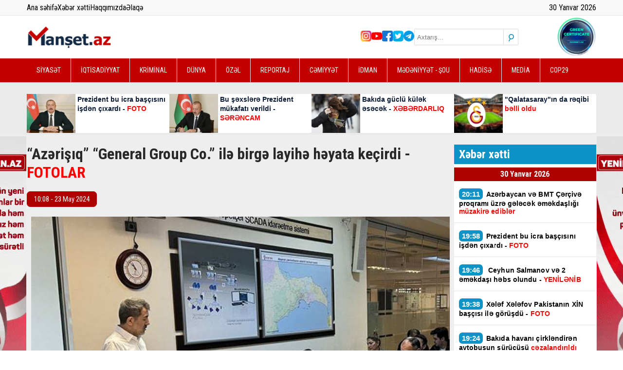

--- FILE ---
content_type: text/html; charset=UTF-8
request_url: https://www.manset.az/news/110265/index.html
body_size: 13987
content:
<!DOCTYPE html>
<html lang="az">

<head>
    <!-- Yandex.Metrika counter -->
<script type="text/javascript">
    (function(m,e,t,r,i,k,a){m[i]=m[i]||function(){(m[i].a=m[i].a||[]).push(arguments)};
   m[i].l=1*new Date();
   for (var j = 0; j < document.scripts.length; j++) {if (document.scripts[j].src === r) { return; }}
   k=e.createElement(t),a=e.getElementsByTagName(t)[0],k.async=1,k.src=r,a.parentNode.insertBefore(k,a)})
   (window, document, "script", "https://mc.yandex.ru/metrika/tag.js", "ym");

   ym(91452977, "init", {
        clickmap:true,
        trackLinks:true,
        accurateTrackBounce:true
   });
</script>
<!-- Yandex.Metrika counter end -->

<script src="https://cdn.onesignal.com/sdks/web/v16/OneSignalSDK.page.js" defer></script>
<script>
    window.OneSignalDeferred = window.OneSignalDeferred || [];
  OneSignalDeferred.push(function(OneSignal) {
    OneSignal.init({
      appId: "33a4209b-0e68-43c6-8fd0-3ffbe76ee04c",
    });
  });
</script>

<!-- Global site tag (gtag.js) - Google Analytics -->
<script async src="https://www.googletagmanager.com/gtag/js?id=UA-199250953-1"></script>
<script>
    window.dataLayer = window.dataLayer || [];
  function gtag(){dataLayer.push(arguments);}
  gtag('js', new Date());

  gtag('config', 'UA-199250953-1');
</script>
<!-- Global site tag (gtag.js) - Google Analytics -->
<!-- Google Tag Manager -->
<script>
    (function(w,d,s,l,i){w[l]=w[l]||[];w[l].push({'gtm.start':
new Date().getTime(),event:'gtm.js'});var f=d.getElementsByTagName(s)[0],
j=d.createElement(s),dl=l!='dataLayer'?'&l='+l:'';j.async=true;j.src=
'https://www.googletagmanager.com/gtm.js?id='+i+dl;f.parentNode.insertBefore(j,f);
})(window,document,'script','dataLayer','GTM-5JGNCQ8');
</script>
<!-- End Google Tag Manager -->

<script async defer crossorigin="anonymous" src="https://connect.facebook.net/az_AZ/sdk.js#xfbml=1&version=v6.0">
</script>
<script>
    window.digitalks=window.digitalks||new function(){var t=this;t._e=[],t._c={},t.config=function(c){var i;t._c=c,t._c.script_id?((i=document.createElement("script")).src="//data.digitalks.az/v1/scripts/"+t._c.script_id+"/track.js?&cb="+Math.random(),i.async=!0,document.head.appendChild(i)):console.error("digitalks: script_id cannot be empty!")};["track","identify"].forEach(function(c){t[c]=function(){t._e.push([c].concat(Array.prototype.slice.call(arguments,0)))}})};

digitalks.config({
    script_id: "ae2aea67-996a-4ba1-bb55-473873a9464b",
    page_url: location.href,
    referrer: document.referrer
})
</script>    <meta charset="UTF-8" />
    <meta name="viewport" content="width=device-width, initial-scale=1.0" />
    <meta name="csrf-token" content="eI2Lp2VqrheOkVT69C3bDXnPWEBj2V9M20N0bsmu">
    <meta name="theme-color" content="#c30000" />

    <link rel="stylesheet" href="https://www.manset.az/frontend/assets/css/jquery.bxslider.min.css" />
    <link rel="stylesheet" href="https://www.manset.az/frontend/plugins/fontawesome/css/all.min.css" />
    <link rel="stylesheet" href="https://www.manset.az/frontend/assets/css/style.css?v3" />
    <link rel="stylesheet" href="https://www.manset.az/frontend/assets/css/magnific-popup.css" />

    <title>Manset.az | “Azərişıq” “General Group Co.” ilə birgə layihə həyata keçirdi - FOTOLAR
</title>
    <link rel="icon" type="image/x-icon" href="https://www.manset.az/favicon.ico">

    <meta name="description" content="“Azərişıq” ASC-nin Tədris və İnnovasiyalar Mərkəzində “General Group Co.” MMC-nin beynəlxalq təcrübəyə malik təlimçisi tərəfindən əməkdaşlara ISO standartları (ISO 9001, ISO 14001, ISO 10002) çərçivəsində “Risklərin İdarə Edilməsi” ilə bağlı..." />
<meta name="keywords" content="" />
<meta property="og:image" content="https://www.manset.az/storage/2024/may/23/11_31716444618.jpg" />
<meta property="og:image:width" content="850" />
<meta property="og:image:height" content="530" />
<meta property="og:locale" content="az_AZ" />
<meta property="og:type" content="article" />
<meta property="og:title" content="“Azərişıq” “General Group Co.” ilə birgə layihə həyata keçirdi - FOTOLAR" />
<meta property="og:description" content="“Azərişıq” ASC-nin Tədris və İnnovasiyalar Mərkəzində “General Group Co.” MMC-nin beynəlxalq təcrübəyə malik təlimçisi tərəfindən əməkdaşlara ISO standartları (ISO 9001, ISO 14001, ISO 10002) çərçivəsində “Risklərin İdarə Edilməsi” ilə bağlı..." />
<meta property="og:url" content="https://www.manset.az/cemiyyet/110265/azerisiq-general-group-co-ile-birge-layihe-heyata-kecirdi-fotolar" />
<meta property="og:site_name" content="https://www.manset.az" />
<meta property="og:updated_time" content="2026-01-30T01:37:22+04:00" />
<meta property="article:published_time" content="2024-05-23T10:08:48+04:00" />
<meta property="article:modified_time" content="2024-05-23T06:08:48+04:00" />
<meta name="twitter:card" content="summary_large_image" />
<meta name="twitter:title" content="“Azərişıq” “General Group Co.” ilə birgə layihə həyata keçirdi - FOTOLAR" />
<meta name="twitter:description" content="“Azərişıq” ASC-nin Tədris və İnnovasiyalar Mərkəzində “General Group Co.” MMC-nin beynəlxalq təcrübəyə malik təlimçisi tərəfindən əməkdaşlara ISO standartları (ISO 9001, ISO 14001, ISO 10002) çərçivəsində “Risklərin İdarə Edilməsi” ilə bağlı..." />
<meta name="twitter:image" content="https://www.manset.az/storage/2024/may/23/11_31716444618.jpg" />
<meta name="twitter:image:width" content="850" />
<meta name="twitter:image:height" content="530" />
<link rel="canonical"
    href="https://www.manset.az/cemiyyet/110265/azerisiq-general-group-co-ile-birge-layihe-heyata-kecirdi-fotolar" />
    <style>
        img:not(.nocover) {
            max-width: 100% !important;
            object-fit: cover !important;
            object-position: top center !important;
        }

        .breaking-news-title {
            color: #081a35;
            font-family: Arial;
            font-weight: bold;
            font-size: 14px;
            line-height: 19px;
            display: -webkit-box;
            -webkit-line-clamp: 4;
            -webkit-box-orient: vertical;
            overflow: hidden;
        }

        .breaking-news-title:hover {
            color: #c30000;
        }

        #responsive-menu {
            top: -100%;
        }

        .mfp-wrap {
            position: fixed !important;
        }

        #test-modal {
            position: relative;
            background: #FFF;
            padding: 20px;
            margin-left: 30px;
            margin-right: 30px;
            width: auto;
            max-width: 540px;
            margin: 0 auto;
            font-size: 12px;
            font-family: Arial;
            -webkit-border-radius: 5px;
            -moz-border-radius: 5px;
            border-radius: 5px;
        }

        #test-modal .fcb {
            color: #000;
            font-size: 24px;
            font-weight: bold;
        }

        #test-modal .fb-page,
        #test-modal .fb-page span,
        #test-modal .fb-page span iframe {
            width: 100% !important;
        }

        .bx-wrapper .bx-controls-direction a {
            z-index: 999 !important;
        }

        .height-auto {
            height: auto;
        }

        @media (max-width: 768px) {
            .card .img {
                height: auto;
            }

            .card .img img {
                height: auto;
                max-height: 270px;
                width: 100%;
                display: block;
            }

            .card h2.title {
                font-size: 20px !important;
                line-height: 30px !important;
            }
        }
    </style>

    <style>
    .desc-img img {
        width: 100%;
        height: auto;
        max-width: 100%;
        object-fit: contain !important;
    }

    @media (max-width: 768px) {
        .desc-img {
            height: auto !important;
        }

        .desc-img img {
            width: 100%;
            height: auto;
            max-width: 100%;
        }
    }

    article .description>p {
        color: #000;
        font-family: "Helvetica Neue", Helvetica, Arial, sans-serif;
        font-size: 17px;
        margin-bottom: 15px !important;
        line-height: 1.3 !important;
        text-indent: 0px;
        text-transform: none;
    }

    article .description * {
        max-width: 100% !important;
        object-fit: contain !important;
    }

    article .description a {
        color: #0e93c7;
    }

    .tag-container {
        display: flex;
        flex-wrap: wrap;
        gap: 6px;
        max-width: 600px;
    }

    .tag {
        padding: 3px 6px;
        border: 1px solid #707070;
        color: #707070;
        font-size: 13px;
        text-decoration: none;
        transition: all 0.3s ease-in-out;
    }

    .tag:hover {
        background-color: #707070;
        color: #fff;
    }

    .sosyal-btnlar {
        display: flex;
        flex-direction: column;
        gap: 9px;
        align-items: center;
        margin-bottom: 9px;
    }

    .sosyal-btn {
        text-align: center;
        padding: 6px 9px;
        border: none;
        border-radius: 5px;
        font-size: 16px;
        color: white;
        text-decoration: none;
        width: 97%;
        transition: background 0.3s ease;
    }

    .instagram-btn {
        background-color: #E4405F;
    }

    .instagram-btn:hover {
        background-color: #c1355c;
    }

    .telegram-btn {
        background-color: #0088cc;
    }

    .telegram-btn:hover {
        background-color: #007ab8;
    }

    @media (min-width: 600px) {
        .sosyal-btn {
            font-size: 18px;
        }
    }
</style>
<style>
    .fb-follow {
        width: 100%;
        display: flex;
        align-items: center;
        justify-content: space-between;
        gap: 12px;
        padding: 16px;
        box-sizing: border-box;
        margin: 15px 0;

        background: linear-gradient(135deg, #3B5998, #3B5998);
        color: #fff;
        text-decoration: none;
        border-radius: 14px;
        font-family: system-ui, sans-serif;
    }

    .fb-text strong {
        font-size: 17px;
    }

    .fb-text small {
        font-size: 13px;
        opacity: .85;
    }

    .fb-btn {
        padding: 10px 14px;
        background: rgba(255, 255, 255, .18);
        border-radius: 10px;
        font-weight: 700;
        white-space: nowrap;
    }

    /* mobil */
    @media (max-width:520px) {
        .fb-follow {
            flex-direction: column;
            align-items: flex-start;
        }

        .fb-btn {
            width: 100%;
            text-align: center;
        }
    }
</style>
<script data-cfasync="false" nonce="e4f615c5-a19c-4c1f-a665-fcf48c7e7f1e">try{(function(w,d){!function(j,k,l,m){if(j.zaraz)console.error("zaraz is loaded twice");else{j[l]=j[l]||{};j[l].executed=[];j.zaraz={deferred:[],listeners:[]};j.zaraz._v="5874";j.zaraz._n="e4f615c5-a19c-4c1f-a665-fcf48c7e7f1e";j.zaraz.q=[];j.zaraz._f=function(n){return async function(){var o=Array.prototype.slice.call(arguments);j.zaraz.q.push({m:n,a:o})}};for(const p of["track","set","debug"])j.zaraz[p]=j.zaraz._f(p);j.zaraz.init=()=>{var q=k.getElementsByTagName(m)[0],r=k.createElement(m),s=k.getElementsByTagName("title")[0];s&&(j[l].t=k.getElementsByTagName("title")[0].text);j[l].x=Math.random();j[l].w=j.screen.width;j[l].h=j.screen.height;j[l].j=j.innerHeight;j[l].e=j.innerWidth;j[l].l=j.location.href;j[l].r=k.referrer;j[l].k=j.screen.colorDepth;j[l].n=k.characterSet;j[l].o=(new Date).getTimezoneOffset();if(j.dataLayer)for(const t of Object.entries(Object.entries(dataLayer).reduce((u,v)=>({...u[1],...v[1]}),{})))zaraz.set(t[0],t[1],{scope:"page"});j[l].q=[];for(;j.zaraz.q.length;){const w=j.zaraz.q.shift();j[l].q.push(w)}r.defer=!0;for(const x of[localStorage,sessionStorage])Object.keys(x||{}).filter(z=>z.startsWith("_zaraz_")).forEach(y=>{try{j[l]["z_"+y.slice(7)]=JSON.parse(x.getItem(y))}catch{j[l]["z_"+y.slice(7)]=x.getItem(y)}});r.referrerPolicy="origin";r.src="/cdn-cgi/zaraz/s.js?z="+btoa(encodeURIComponent(JSON.stringify(j[l])));q.parentNode.insertBefore(r,q)};["complete","interactive"].includes(k.readyState)?zaraz.init():j.addEventListener("DOMContentLoaded",zaraz.init)}}(w,d,"zarazData","script");window.zaraz._p=async d$=>new Promise(ea=>{if(d$){d$.e&&d$.e.forEach(eb=>{try{const ec=d.querySelector("script[nonce]"),ed=ec?.nonce||ec?.getAttribute("nonce"),ee=d.createElement("script");ed&&(ee.nonce=ed);ee.innerHTML=eb;ee.onload=()=>{d.head.removeChild(ee)};d.head.appendChild(ee)}catch(ef){console.error(`Error executing script: ${eb}\n`,ef)}});Promise.allSettled((d$.f||[]).map(eg=>fetch(eg[0],eg[1])))}ea()});zaraz._p({"e":["(function(w,d){})(window,document)"]});})(window,document)}catch(e){throw fetch("/cdn-cgi/zaraz/t"),e;};</script></head>

<body>
    <div style="overflow: hidden; position: relative;">
        <section id="responsive-menu">
            <div class="container">
                <form method="get" action="/search" class="search">
                    <input placeholder="Axtarış..." type="text" name="keyword" />
                    <button class="search-btn">
                        <i class="fa-solid fa-magnifying-glass"></i>
                    </button>
                </form>
                <ul class="social-medias">
            <li>
        <a href="https://www.instagram.com/manset.az/" class="in"></a>
    </li>
                <li>
        <a href="https://www.youtube.com/channel/UCmvEML579ufFXQbeUoMfSCg" class="yt"></a>
    </li>
                <li>
        <a href="https://www.facebook.com/Man%C5%9Fetaz-X%C9%99b%C9%99r-Portal%C4%B1-101608725475769" class="fb"></a>
    </li>
                <li>
        <a href="https://twitter.com/AzManset" class="tw"></a>
    </li>
                <li>
        <a href="https://t.me/mansetaz" class="tg"></a>
    </li>
        </ul>                <ul class="nav-links">
                                            <li><a href="https://www.manset.az/category/siyaset/1">SİYASƏT</a></li>
                                            <li><a href="https://www.manset.az/category/iqtisadiyyat/2">İQTİSADİYYAT</a></li>
                                            <li><a href="https://www.manset.az/category/kriminal/3">KRİMİNAL</a></li>
                                            <li><a href="https://www.manset.az/category/dunya/4">DÜNYA</a></li>
                                            <li><a href="https://www.manset.az/category/ozel/5">ÖZƏL</a></li>
                                            <li><a href="https://www.manset.az/category/reportaj/6">REPORTAJ</a></li>
                                            <li><a href="https://www.manset.az/category/cemiyyet/7">CƏMİYYƏT</a></li>
                                            <li><a href="https://www.manset.az/category/idman/8">İDMAN</a></li>
                                            <li><a href="https://www.manset.az/category/medeniyyet-sou/9">MƏDƏNİYYƏT - ŞOU</a></li>
                                            <li><a href="https://www.manset.az/category/hadise/10">HADİSƏ</a></li>
                                            <li><a href="https://www.manset.az/category/media/12">MEDİA</a></li>
                                            <li><a href="https://www.manset.az/category/cop29/13">COP29</a></li>
                                    </ul>
            </div>
        </section>
        <header>
            
            <section id="top">
                <div class="container">
                    <div class="row">
                        <ul>
                            <li><a href="/">Ana səhifə</a></li>
                            <li><a href="https://www.manset.az/all-news" target="_blank">Xəbər xətti</a></li>
                            <li><a href="/about">Haqqımızda</a></li>
                            <li><a href="/contact">Əlaqə</a></li>
                        </ul>
                        <div>
                            <p id="date"></p>
                        </div>
                    </div>
                </div>
            </section>
            <section id="header-main">
                <div class="container">
                    <div class="row">
                        <label class="burger" for="burger">
                            <input type="checkbox" id="burger">
                            <span></span>
                            <span></span>
                            <span></span>
                        </label>
                        <a class="logo" href="https://www.manset.az">
                            <img src="https://www.manset.az/storage/setting/logo_1743426522.svg" alt="manset az logo" />
                        </a>
                        <div class="social-medias">
                            <ul class="social-medias">
            <li>
        <a href="https://www.instagram.com/manset.az/" class="in"></a>
    </li>
                <li>
        <a href="https://www.youtube.com/channel/UCmvEML579ufFXQbeUoMfSCg" class="yt"></a>
    </li>
                <li>
        <a href="https://www.facebook.com/Man%C5%9Fetaz-X%C9%99b%C9%99r-Portal%C4%B1-101608725475769" class="fb"></a>
    </li>
                <li>
        <a href="https://twitter.com/AzManset" class="tw"></a>
    </li>
                <li>
        <a href="https://t.me/mansetaz" class="tg"></a>
    </li>
        </ul>                            <form method="get" action="/search" class="search">
                                <input placeholder="Axtarış..." type="text" name="keyword" />
                                <button class="search-btn">
                                    <i class="fa-solid fa-magnifying-glass"></i>
                                </button>
                            </form>
                            <img src="https://www.manset.az/frontend/assets/images/svg/manset.az.svg" alt="cop29" />
                        </div>
                    </div>
                </div>
            </section>
            <section id="nav-links">
                <div class="container">
                    <ul>
                                                    <li><a href="https://www.manset.az/category/siyaset/1">SİYASƏT</a></li>
                                                    <li><a href="https://www.manset.az/category/iqtisadiyyat/2">İQTİSADİYYAT</a></li>
                                                    <li><a href="https://www.manset.az/category/kriminal/3">KRİMİNAL</a></li>
                                                    <li><a href="https://www.manset.az/category/dunya/4">DÜNYA</a></li>
                                                    <li><a href="https://www.manset.az/category/ozel/5">ÖZƏL</a></li>
                                                    <li><a href="https://www.manset.az/category/reportaj/6">REPORTAJ</a></li>
                                                    <li><a href="https://www.manset.az/category/cemiyyet/7">CƏMİYYƏT</a></li>
                                                    <li><a href="https://www.manset.az/category/idman/8">İDMAN</a></li>
                                                    <li><a href="https://www.manset.az/category/medeniyyet-sou/9">MƏDƏNİYYƏT - ŞOU</a></li>
                                                    <li><a href="https://www.manset.az/category/hadise/10">HADİSƏ</a></li>
                                                    <li><a href="https://www.manset.az/category/media/12">MEDİA</a></li>
                                                    <li><a href="https://www.manset.az/category/cop29/13">COP29</a></li>
                                            </ul>
                </div>
            </section>
            <section id="header-news">
                <div class="container">
                    <div class="wrapper">
                                                    <a href="https://www.manset.az/siyaset/163065/prezident-bu-icra-bascisini-isden-cixartdi-foto" class="home-banner-card">
                                <div class="img">
                                    <img src="https://www.manset.az/storage/temp/158x95/news/2026_01_30/650472f213f7d650472f213f7e1694790386650472f213f7b650472f213f7c_1769430740_1769788779.webp"
                                        alt="Prezident bu icra başçısını işdən çıxardı - FOTO" class="nocover" />
                                </div>
                                <div class="content">
                                    <h2 class="breaking-news-title">Prezident bu icra başçısını işdən çıxardı - <font color="#ff0000">FOTO</font></h2>
                                </div>
                            </a>
                                                    <a href="https://www.manset.az/siyaset/163040/bu-sexslere-prezident-mukafatlari-verildi-serencam" class="home-banner-card">
                                <div class="img">
                                    <img src="https://www.manset.az/storage/temp/158x95/news/2026_01_30/2020_12_01_17_44_38iqx9yvjvjusjr0vfcbiw_file_1769776307.webp"
                                        alt="Bu şəxslərə Prezident mükafatı verildi - SƏRƏNCAM" class="nocover" />
                                </div>
                                <div class="content">
                                    <h2 class="breaking-news-title">Bu şəxslərə Prezident mükafatı verildi - <font color="#ff0000">SƏRƏNCAM</font></h2>
                                </div>
                            </a>
                                                    <a href="https://www.manset.az/cemiyyet/163039/bakida-guclu-kulek-esecek-xeberdarliq" class="home-banner-card">
                                <div class="img">
                                    <img src="https://www.manset.az/storage/temp/158x95/news/2026_01_30/whatsapp_image_2025_02_04_at_165802_1769776110.webp"
                                        alt="Bakıda güclü külək əsəcək - XƏBƏRDARLIQ" class="nocover" />
                                </div>
                                <div class="content">
                                    <h2 class="breaking-news-title">Bakıda güclü külək əsəcək -<font color="#ff0000"> XƏBƏRDARLIQ</font></h2>
                                </div>
                            </a>
                                                    <a href="https://www.manset.az/idman/163035/qalatasarayin-da-reqibi-belli-oldu" class="home-banner-card">
                                <div class="img">
                                    <img src="https://www.manset.az/storage/temp/158x95/news/2025_12_29/qalatasaray_1767013634.webp"
                                        alt="\&quot;Qalatasaray\&quot;ın da rəqibi bəlli oldu" class="nocover" />
                                </div>
                                <div class="content">
                                    <h2 class="breaking-news-title">"Qalatasaray"ın da rəqibi <font color="#ff0000">bəlli oldu</font></h2>
                                </div>
                            </a>
                                            </div>
                </div>
            </section>
        </header>

        <main>
            <section id="news-detail">
    <div class="container">
        <div class="container__left">
            <h1 class="news-detail-title">“Azərişıq” “General Group Co.” ilə birgə layihə həyata keçirdi - <font color="#ff0000">FOTOLAR</font></h1>
            
            <p class="date-time">10:08 - 23 May 2024</p>
            <div class="desc-img">
                <img src="https://www.manset.az/storage/2024/may/23/11_31716444618.jpg" alt="“Azərişıq” “General Group Co.” ilə birgə layihə həyata keçirdi - FOTOLAR" class="nocover" />
            </div>
            <article>
                <div class="description" style="padding: 0px 10px">
                                        <p><strong>&ldquo;Azərişıq&rdquo; ASC-nin Tədris və İnnovasiyalar Mərkəzində &ldquo;General Group Co.&rdquo; MMC-nin beynəlxalq təcr&uuml;bəyə malik təlim&ccedil;isi tərəfindən əməkdaşlara ISO standartları (ISO 9001, ISO 14001, ISO 10002) &ccedil;ər&ccedil;ivəsində &ldquo;Risklərin İdarə Edilməsi&rdquo; ilə bağlı təlimlər ke&ccedil;irilib.&nbsp;</strong></p>
                                                            
                                        <!-- Inpage/Inpage/ -->
                    
                    <!-- Inpage/Inpage/ -->
                                                            <p>&nbsp;</p>
                                                            
                                                            <p><a style='color:#af0000; font-weight:bold;'
                        href='./'>Manset.az</a>&nbsp;xəbər verir ki, ISO sertifikatı idarəetmə sisteminin, istehsal prosesinin, xidmətin və ya sənədləşdirmə prosedurunun b&uuml;t&uuml;n standartlaşdırma və keyfiyyət təminatı tələblərinə cavab verdiyini təsdiq edir.</p>
                                                            
                                                            <p>ISO məhsulların, xidmətlərin və sistemlərin keyfiyyətini, təhl&uuml;kəsizliyini və effektivliyini təmin etmək &uuml;&ccedil;&uuml;n standartlar işləyib hazırlayan m&uuml;stəqil beynəlxalq təşkilatdır.</p>
                                                            
                                                            <p>ISO 9001 - Keyfiyyət İdarəetmə Sistemi: Məhsul və xidmətlərin keyfiyyətini daim nəzarətdə saxlamaq və təkmilləşdirmək məqsədilə tətbiq olunur.</p>
                                                            
                                                            <p>ISO 14001 - Ətraf M&uuml;hitin İdarə Edilməsi Sistemi: Ətraf m&uuml;hitə g&ouml;stərilmiş təsirləri minimuma endirmək və davamlı inkişaf &uuml;&ccedil;&uuml;n tətbiq olunur.</p>
                                                            
                                                            <p>ISO 10002 - M&uuml;ştəri Məmnuniyyəti İdarəetmə Sistemi: M&uuml;ştəri şikayətlərini effektiv şəkildə idarə etmək və məmnuniyyət səviyyəsini artırmaq &uuml;&ccedil;&uuml;n tətbiq olunur.</p>
                                                            
                                                            <p><img alt="" src="https://qafqazinfo.az/uploads/1716444408/21.jpg" style="width: 100%; height: 100%;" title="" /><br />
                                                            <img alt="" src="https://qafqazinfo.az/uploads/1716444408/31.jpg" title="" /></p>
                                                        </div>
                <div>
                                    </div>
            </article>
            <article>
                            </article>
            <hr>
            <a href="https://www.facebook.com/share/1EqsHq8tpU/" target="_blank" rel="noopener" class="fb-follow">
                <span class="fb-text">
                    <strong>Bizi Facebook-da izləyin</strong><br>
                    <small>Yeniliklərdən xəbərdar olun</small>
                </span>
                <span class="fb-btn">Keçid et</span>
            </a>
            
            <div class="detail-ads">
                <a href="" target="_blank">
                    <img src="https://www.manset.az/frontend/assets/images/gif/bb.gif" class="nocover">
                </a>
            </div>
            <div class="social-medias">
                <!-- uSocial -->
                <script async src="https://usocial.pro/usocial/usocial.js?uid=7835bce91df86526&v=6.1.5"
                    data-script="usocial" charset="utf-8"></script>
                <div class="uSocial-Share" data-lang="en" data-pid="eebe68acae984fd9e8243fbffcbf8270" data-type="share"
                    data-options="round-rect,style1,default,absolute,horizontal,size48,eachCounter1,counter1,counter-after,mobile_position_left"
                    data-social="fb,wa,telegram"></div>
                <!-- /uSocial -->
            </div>
            
            <div style="margin-top:20px;">
                <script async src="https://webshop.az/premiumads/banner.js?v5" type="text/javascript"></script>
            </div>
            <div style="margin-top:20px;"> <iframe style="width: 100%;" src="https://yenielan.az/banner" scrolling="no"
                    width="970" height="270" frameborder="0"></iframe></div>
            
            <section id="other-news" style="margin-bottom: 20px;">
                <div class="other-news__title">
                    <p>Digər xəbərlər</p>
                </div>
                <div class="wrapper">
                                        <a href="https://www.manset.az/hadise/163008/bu-nazirliyin-emekdasi-18-kq-qizilla-tutuldu-evinden-silah-cixdi" class="card">
                        <div class="img">
                            <img src="https://www.manset.az/storage/temp/300x190/news/2026_01_30/whatsapp_image_2022_12_27_at_135803_1769759369.webp" alt="Bu nazirliyin əməkdaşı 18 kq qızılla tutuldu - Evindən silah çıxdı" />
                            <span class="date-time">30 Yanvar 2026 - 11:49</span>
                        </div>
                        <div class="content">
                            <h3 class="title">
                                Bu nazirliyin əməkdaşı 18 kq qızılla tutuldu - <font color="#ff0000">Evindən silah çıxdı</font>
                            </h3>
                        </div>
                    </a>
                                        <a href="https://www.manset.az/siyaset/163065/prezident-bu-icra-bascisini-isden-cixartdi-foto" class="card">
                        <div class="img">
                            <img src="https://www.manset.az/storage/temp/300x190/news/2026_01_30/650472f213f7d650472f213f7e1694790386650472f213f7b650472f213f7c_1769430740_1769788779.webp" alt="Prezident bu icra başçısını işdən çıxardı - FOTO" />
                            <span class="date-time">30 Yanvar 2026 - 19:58</span>
                        </div>
                        <div class="content">
                            <h3 class="title">
                                Prezident bu icra başçısını işdən çıxardı - <font color="#ff0000">FOTO</font>
                            </h3>
                        </div>
                    </a>
                                        <a href="https://www.manset.az/cemiyyet/163002/mehkeme-sedrinden-oglunun-ailesindeki-facie-ile-bagli-aciqlama-ozleri-biler-bir-de" class="card">
                        <div class="img">
                            <img src="https://www.manset.az/storage/temp/300x190/news/2026_01_30/whatsapp_image_2026_01_30_at_111100_1769757164.webp" alt="Məhkəmə sədrindən oğlunun ailəsindəki faciə ilə bağlı AÇIQLAMA: \&quot;Özləri bilər, bir də ...\&quot;" />
                            <span class="date-time">30 Yanvar 2026 - 11:12</span>
                        </div>
                        <div class="content">
                            <h3 class="title">
                                Məhkəmə sədrindən oğlunun ailəsindəki faciə ilə bağlı AÇIQLAMA:<font color="#ff0000"> "Özləri bilər, bir də ..."</font>
                            </h3>
                        </div>
                    </a>
                                        <a href="https://www.manset.az/cemiyyet/163021/bu-xarici-quvvelerin-milli-ve-aile-deyerlerimizi-mehv-etmek-planidir-eli-veliyev" class="card">
                        <div class="img">
                            <img src="https://www.manset.az/storage/temp/300x190/news/2026_01_30/whatsapp_image_2026_01_30_at_132303_1769765001.webp" alt="\&quot;Bu, xarici qüvvələrin milli və ailə dəyərlərimizi məhv etmək planıdır\&quot; - Əli Vəliyev" />
                            <span class="date-time">30 Yanvar 2026 - 13:21</span>
                        </div>
                        <div class="content">
                            <h3 class="title">
                                "Bu, xarici qüvvələrin milli və ailə dəyərlərimizi məhv etmək planıdır" - <font color="#ff0000">Əli Vəliyev</font>
                            </h3>
                        </div>
                    </a>
                                        <a href="https://www.manset.az/hadise/162991/nesimi-nebizade-ile-gundeme-gelen-reabilitasiya-merkezinin-rehberi-saxlanildi" class="card">
                        <div class="img">
                            <img src="https://www.manset.az/storage/temp/300x190/news/2026_01_30/whatsapp_image_2026_01_19_at_151652_1768821440_1769753747.webp" alt="Nəsimi Nəbizadə ilə gündəmə gələn reabilitasiya mərkəzinin rəhbəri SAXLANILDI" />
                            <span class="date-time">30 Yanvar 2026 - 10:12</span>
                        </div>
                        <div class="content">
                            <h3 class="title">
                                Nəsimi Nəbizadə ilə gündəmə gələn reabilitasiya mərkəzinin rəhbəri <font color="#ff0000">SAXLANILDI</font>
                            </h3>
                        </div>
                    </a>
                                        <a href="https://www.manset.az/cemiyyet/163007/pensiya-staji-ile-bagli-yeni-qerar" class="card">
                        <div class="img">
                            <img src="https://www.manset.az/storage/temp/300x190/news/2025_10_18/1751314472_pensiya_1760774928.webp" alt="Pensiya stajı ilə bağlı YENİ QƏRAR" />
                            <span class="date-time">30 Yanvar 2026 - 12:00</span>
                        </div>
                        <div class="content">
                            <h3 class="title">
                                Pensiya stajı ilə bağlı <font color="#ff0000">YENİ QƏRAR</font>
                            </h3>
                        </div>
                    </a>
                                        <a href="https://www.manset.az/dunya/163001/taninmis-is-adami-hebs-olundu-foto" class="card">
                        <div class="img">
                            <img src="https://www.manset.az/storage/temp/300x190/news/2026_01_30/af845eb11034cd0419d8c3fd35a9aff0_untitled_1_1769757005.webp" alt="Tanınmış iş adamı həbs olundu - Ana və oğlunu tutdurmaq üçün tələ qurubmuş" />
                            <span class="date-time">30 Yanvar 2026 - 11:10</span>
                        </div>
                        <div class="content">
                            <h3 class="title">
                                Tanınmış iş adamı həbs olundu - <font color="#ff0000">Ana və oğlunu tutdurmaq üçün tələ qurubmuş</font>
                            </h3>
                        </div>
                    </a>
                                        <a href="https://www.manset.az/cemiyyet/163017/sahibe-qafarovanin-qardasinin-vida-merasimi-kecirilir-fotolarnbsp" class="card">
                        <div class="img">
                            <img src="https://www.manset.az/storage/temp/300x190/news/2026_01_30/382131_1769762679.webp" alt="Sahibə Qafarovanın qardaşının vida mərasimi keçirilir - FOTOLAR&amp;nbsp;" />
                            <span class="date-time">30 Yanvar 2026 - 12:45</span>
                        </div>
                        <div class="content">
                            <h3 class="title">
                                Sahibə Qafarovanın qardaşının vida mərasimi keçirilir - <font color="#ff0000">FOTOLAR&nbsp;</font>
                            </h3>
                        </div>
                    </a>
                                        <a href="https://www.manset.az/hadise/163003/sahibe-qafarovaya-agir-itki" class="card">
                        <div class="img">
                            <img src="https://www.manset.az/storage/temp/300x190/news/2026_01_30/sahibe1_1769757385.webp" alt="Sahibə Qafarovaya AĞIR İTKİ" />
                            <span class="date-time">30 Yanvar 2026 - 11:16</span>
                        </div>
                        <div class="content">
                            <h3 class="title">
                                Sahibə Qafarovaya <font color="#ff0000">AĞIR İTKİ</font>
                            </h3>
                        </div>
                    </a>
                                        <a href="https://www.manset.az/cemiyyet/162995/olkenin-en-genc-generali-bu-sexsin-oglu-imis" class="card">
                        <div class="img">
                            <img src="https://www.manset.az/storage/temp/300x190/news/2026_01_30/622573631_906492522336817_5662865765598277121_n_1769755036.webp" alt="Ölkənin ən gənc generalı bu şəxsin oğlu imiş" />
                            <span class="date-time">30 Yanvar 2026 - 10:42</span>
                        </div>
                        <div class="content">
                            <h3 class="title">
                                Ölkənin ən gənc generalı <font color="#ff0000">bu şəxsin oğlu imiş</font>
                            </h3>
                        </div>
                    </a>
                                        <a href="https://www.manset.az/siyaset/163040/bu-sexslere-prezident-mukafatlari-verildi-serencam" class="card">
                        <div class="img">
                            <img src="https://www.manset.az/storage/temp/300x190/news/2026_01_30/2020_12_01_17_44_38iqx9yvjvjusjr0vfcbiw_file_1769776307.webp" alt="Bu şəxslərə Prezident mükafatı verildi - SƏRƏNCAM" />
                            <span class="date-time">30 Yanvar 2026 - 16:30</span>
                        </div>
                        <div class="content">
                            <h3 class="title">
                                Bu şəxslərə Prezident mükafatı verildi - <font color="#ff0000">SƏRƏNCAM</font>
                            </h3>
                        </div>
                    </a>
                                        <a href="https://www.manset.az/hadise/163026/bakida-2-neferin-hamamda-meyiti-tapildinbsp" class="card">
                        <div class="img">
                            <img src="https://www.manset.az/storage/temp/300x190/news/2026_01_30/hamam_2025_1769767947.webp" alt="Bakıda 2 nəfərin hamamda meyiti TAPILDI&amp;nbsp;" />
                            <span class="date-time">30 Yanvar 2026 - 14:12</span>
                        </div>
                        <div class="content">
                            <h3 class="title">
                                Bakıda 2 nəfərin hamamda meyiti <font color="#ff0000">TAPILDI&nbsp;</font>
                            </h3>
                        </div>
                    </a>
                                    </div>
            </section>
            <section id="detail-news-slider">
                <div id="DivID677"></div>
                <script type="text/javascript"
                    src="//news.mediametrics.ru/cgi-bin/b.fcgi?ac=b&m=js&v=2&n=10&id=DivID677" charset="UTF-8">
                </script>
            </section>
        </div>
        <div class="container__right">
            <div class="news-feed">
    <div class="title">
        <p>Xəbər xətti</p>
    </div>
        <ul>
                                <li class="date-class">30 Yanvar 2026</li>
                <li>
            <a href="https://www.manset.az/siyaset/163064/azerbaycan-ve-bmt-cercive-proqrami-uzre-gelecek-emekdasligi-muzakire-edibler">
                <span class="date">20:11</span>
                Azərbaycan və BMT Çərçivə proqramı üzrə gələcək əməkdaşlığı <font color="#ff0000">müzakirə ediblər</font>
            </a>
        </li>
                        <li>
            <a href="https://www.manset.az/siyaset/163065/prezident-bu-icra-bascisini-isden-cixartdi-foto">
                <span class="date">19:58</span>
                Prezident bu icra başçısını işdən çıxardı - <font color="#ff0000">FOTO</font>
            </a>
        </li>
                        <li>
            <a href="https://www.manset.az/hadise/163063/reabilitasiya-merkezinin-rehberi-ve-2-emekdasi-hebs-olundu-yenilenib">
                <span class="date">19:46</span>
                &nbsp;Ceyhun Salmanov və 2 əməkdaşı həbs olundu - <font color="#ff0000">YENİLƏNİB</font>
            </a>
        </li>
                        <li>
            <a href="https://www.manset.az/siyaset/163062/xelef-xelefov-pakistanin-xin-bascisi-ile-gorusdu-foto">
                <span class="date">19:38</span>
                Xələf Xələfov Pakistanın XİN başçısı ilə görüşdü - <font color="#ff0000">FOTO</font>
            </a>
        </li>
                        <li>
            <a href="https://www.manset.az/hadise/163061/bakida-havani-cirklendiren-avtobusun-surucusu-cezalandirildi">
                <span class="date">19:24</span>
                Bakıda havanı çirkləndirən avtobusun sürücüsü <font color="#ff0000">cəzalandırıldı</font>
            </a>
        </li>
                        <li>
            <a href="https://www.manset.az/cemiyyet/163060/azerbaycanda-palciq-vulkani-puskurdunbsp">
                <span class="date">19:11</span>
                Azərbaycanda palçıq vulkanı <font color="#ff0000">püskürdü </font>
            </a>
        </li>
                        <li>
            <a href="https://www.manset.az/dunya/163059/erdogan-eraqcini-qebul-edib">
                <span class="date">18:53</span>
                Ərdoğan Əraqçini qəbul edib
            </a>
        </li>
                        <li>
            <a href="https://www.manset.az/idman/163058/psj-ve-nyukasl-komandalarinin-gucleri-texminen-eynidir-qurban-qurbanov">
                <span class="date">18:41</span>
                "PSJ və "Nyukasl" komandalarının gücləri təxminən eynidir" - <font color="#ff0000">Qurban Qurbanov</font>
            </a>
        </li>
                        <li>
            <a href="https://www.manset.az/cemiyyet/163057/tebiete-129-minlik-ziyan-vurdular">
                <span class="date">18:26</span>
                Təbiətə 129 minlik <font color="#ff0000">ziyan vurdular</font>
            </a>
        </li>
                        <li>
            <a href="https://www.manset.az/cemiyyet/163056/komek-adi-ile-vetendasin-cantasini-ogurlayan-sexs-saxlanildi">
                <span class="date">18:10</span>
                “Kömək” adı ilə vətəndaşın çantasını oğurlayan şəxs saxlanıldı
            </a>
        </li>
                        <li>
            <a href="https://www.manset.az/dunya/163055/cenubi-afrika-israilin-numayendesini-istenilmeyen-sexs-elan-etdi">
                <span class="date">17:53</span>
                Cənubi Afrika İsrailin rəsmi nümayəndəsini "istənilməyən şəxs" <font color="#ff0000">elan etdi</font>
            </a>
        </li>
                        <li>
            <a href="https://www.manset.az/cemiyyet/163053/parklanmaniz-ucun-bir-tetbiq">
                <span class="date">17:49</span>
                Parklanmanız üçün bir tətbiq
            </a>
        </li>
                        <li>
            <a href="https://www.manset.az/siyaset/163054/iqtisadi-suranin-iclasi-kecirildi">
                <span class="date">17:48</span>
                İqtisadi Şuranın iclası keçirildi
            </a>
        </li>
                        <li>
            <a href="https://www.manset.az/dunya/163052/bu-3-milyonu-al-yoldasini-unut-sirket-rehberinden-qadin-iscisine-sok-teklif">
                <span class="date">17:45</span>
                "Bu 3 milyonu al, yoldaşını unut!" - <font color="#ff0000">Şirkət rəhbərindən qadın işçisinə şok təklif</font>
            </a>
        </li>
                        <li>
            <a href="https://www.manset.az/dunya/163051/putin-trampin-teklifini-qebul-etdi-1-fevraladek">
                <span class="date">17:41</span>
                Putin Trampın təklifini qəbul etdi - <font color="#ff0000">1 fevraladək...</font>
            </a>
        </li>
                        <li>
            <a href="https://www.manset.az/cemiyyet/163049/polis-bakida-emeliyyat-kecirdi-video">
                <span class="date">17:40</span>
                Polis Bakıda əməliyyat keçirdi - <font color="#ff0000">VİDEO</font>
            </a>
        </li>
                        <li>
            <a href="https://www.manset.az/dunya/163050/bu-olkede-agir-cinayetler-toreden-sexsler-vetendasliqdan-cixarilacaq">
                <span class="date">17:36</span>
                Bu ölkədə ağır cinayətlər törədən şəxslər <font color="#ff0000">vətəndaşlıqdan çıxarılacaq</font>
            </a>
        </li>
                        <li>
            <a href="https://www.manset.az/idman/163048/fenerbaxcanin-budcesi-doldu-reqem">
                <span class="date">17:30</span>
                "Fənərbaxça"nın büdcəsi doldu - <font color="#ff0000">RƏQƏM</font>
            </a>
        </li>
                        <li>
            <a href="https://www.manset.az/dunya/163047/turkiyeli-meshur-aktrisa-qizinin-ilk-fotosunu-paylasdi">
                <span class="date">17:25</span>
                Türkiyəli məşhur aktrisa qızının ilk<font color="#ff0000"> fotosunu paylaşdı</font>
            </a>
        </li>
                        <li>
            <a href="https://www.manset.az/siyaset/163046/baki-ve-asqabad-emekdasliq-gundeliyini-muzakire-edib">
                <span class="date">17:24</span>
                Bakı və Aşqabad əməkdaşlıq gündəliyini müzakirə edib
            </a>
        </li>
                        <li>
            <a href="https://www.manset.az/cemiyyet/163045/servantes-institutunun-direktoru-ve-ispaniyanin-muveqqeti-isler-vekili-adu-nun-qonagi-olub">
                <span class="date">17:15</span>
                Servantes İnstitutunun direktoru və İspaniyanın müvəqqəti işlər vəkili ADU-nun qonağı olub
            </a>
        </li>
                        <li>
            <a href="https://www.manset.az/dunya/163044/ispaniyada-xercengin-bu-novunun-mualicesi-tapildi">
                <span class="date">17:00</span>
                İspaniyada xərçəngin bu növünün <font color="#ff0000">müalicəsi tapıldı</font>
            </a>
        </li>
                        <li>
            <a href="https://www.manset.az/dunya/163043/tramp-gozlenilen-adi-aciqladi">
                <span class="date">16:55</span>
                Tramp gözlənilən adı <font color="#ff0000">açıqladı</font>
            </a>
        </li>
                        <li>
            <a href="https://www.manset.az/dunya/163042/8-masin-toqqusdu-olen-ve-yaralananlar-var">
                <span class="date">16:38</span>
                8 maşın toqquşdu - <font color="#ff0000">Ölən və yaralananlar var</font>
            </a>
        </li>
                        <li>
            <a href="https://www.manset.az/siyaset/163041/sehersalma-ve-memarliq-ili-ile-bagli-tedbirler-plani-tesdiqlendi">
                <span class="date">16:32</span>
                “Şəhərsalma və Memarlıq İli” ilə bağlı Tədbirlər Planı təsdiqləndi
            </a>
        </li>
                        <li>
            <a href="https://www.manset.az/siyaset/163040/bu-sexslere-prezident-mukafatlari-verildi-serencam">
                <span class="date">16:30</span>
                Bu şəxslərə Prezident mükafatı verildi - <font color="#ff0000">SƏRƏNCAM</font>
            </a>
        </li>
                        <li>
            <a href="https://www.manset.az/dunya/163038/elon-mask-teslanin-yeni-modeli-ile-goruntulendi-foto">
                <span class="date">16:23</span>
                Elon Mask "Tesla"nın yeni modeli ilə görüntüləndi - <font color="#ff0000">FOTO</font>
            </a>
        </li>
                        <li>
            <a href="https://www.manset.az/cemiyyet/163039/bakida-guclu-kulek-esecek-xeberdarliq">
                <span class="date">16:21</span>
                Bakıda güclü külək əsəcək -<font color="#ff0000"> XƏBƏRDARLIQ</font>
            </a>
        </li>
                        <li>
            <a href="https://www.manset.az/dunya/163037/dunyada-yeni-virus-yayilir">
                <span class="date">16:12</span>
                Dünyada yeni <font color="#ff0000">virus yayılır</font>
            </a>
        </li>
                        <li>
            <a href="https://www.manset.az/cemiyyet/163036/bas-prokurorluqdan-ehaliye-muraciet">
                <span class="date">16:07</span>
                Baş Prokurorluqdan əhaliyə <font color="#ff0000">MÜRACİƏT</font>
            </a>
        </li>
                        <li>
            <a href="https://www.manset.az/idman/163035/qalatasarayin-da-reqibi-belli-oldu">
                <span class="date">15:49</span>
                "Qalatasaray"ın da rəqibi <font color="#ff0000">bəlli oldu</font>
            </a>
        </li>
                        <li>
            <a href="https://www.manset.az/cemiyyet/163034/fevral-ayinda-hava-nece-olacaq-ayliq-proqnoz">
                <span class="date">15:47</span>
                Fevral ayında hava necə olacaq? - <font color="#ff0000">AYLIQ PROQNOZ</font>
            </a>
        </li>
                        <li>
            <a href="https://www.manset.az/ozel/163033/teatrlarda-vakant-direktor-yerlerine-ne-zaman-teyinat-olacaq">
                <span class="date">15:43</span>
                Teatrlarda vakant direktor yerlərinə təyinat nə vaxt olacaq?
            </a>
        </li>
                        <li>
            <a href="https://www.manset.az/dunya/163032/qrenlandiya-bas-nazirinden-abs-a-sert-cavab">
                <span class="date">15:42</span>
                Qrenlandiya Baş nazirindən ABŞ-a <font color="#ff0000">sərt cavab</font>
            </a>
        </li>
                        <li>
            <a href="https://www.manset.az/idman/163031/qarabagin-pley-offdaki-reqibi-belli-oldu">
                <span class="date">15:25</span>
                "Qarabağ"ın pley-offdakı rəqibi<font color="#ff0000"> bəlli oldu</font>
            </a>
        </li>
                        <li>
            <a href="https://www.manset.az/cemiyyet/163030/bakida-bu-binalar-temir-olunacaq-4-milyon-ayrildi">
                <span class="date">15:15</span>
                Bakıda bu binalar təmir olunacaq - <font color="#ff0000">4 milyon ayrıldı</font>
            </a>
        </li>
                        <li>
            <a href="https://www.manset.az/dunya/163029/dunya-olkeleri-ehali-sayina-gore-yeniden-siralandi-siyahi">
                <span class="date">15:00</span>
                Dünya ölkələri əhali sayına görə yenidən sıralandı - <font color="#ff0000">SİYAHI</font>
            </a>
        </li>
                        <li>
            <a href="https://www.manset.az/cemiyyet/163028/behruz-ehmedova-yeni-komekci-teyin-edildinbsp">
                <span class="date">14:37</span>
                Bəhruz Əhmədova yeni köməkçi <font color="#ff0000">təyin edildi&nbsp;</font>
            </a>
        </li>
                        <li>
            <a href="https://www.manset.az/hadise/163026/bakida-2-neferin-hamamda-meyiti-tapildinbsp">
                <span class="date">14:12</span>
                Bakıda 2 nəfərin hamamda meyiti <font color="#ff0000">TAPILDI&nbsp;</font>
            </a>
        </li>
                        <li>
            <a href="https://www.manset.az/dunya/163025/cin-ingiltereye-viza-guzesti-etdi">
                <span class="date">14:11</span>
                Çin İngiltərəyə<font color="#ff0000"> viza güzəşti etdi</font>
            </a>
        </li>
                        <li>
            <a href="https://www.manset.az/cemiyyet/163024/bakcell-peerstack-academynin-innovasiya-terefdasidirnbsp">
                <span class="date">14:09</span>
                “Bakcell” “Peerstack Academy”nin <font color="#ff0000">innovasiya tərəfdaşıdır&nbsp;</font>
            </a>
        </li>
                        <li>
            <a href="https://www.manset.az/cemiyyet/163023/vekille-musahibe-bank-xeberiniz-olmadan-masininizi-sata-biler-borclularin-mutleq-bilmeli-oldugu-faktlarnbsp">
                <span class="date">13:48</span>
                Bank xəbəriniz olmadan maşınınızı sata bilər? - <font color="#ff0000">Borcluların mütləq bilməli olduğu faktlar&nbsp;</font>
            </a>
        </li>
                        <li>
            <a href="https://www.manset.az/hadise/163022/yeni-ilde-tursudan-zeherlenmisdi-22-gun-sonra-oldu">
                <span class="date">13:38</span>
                Yeni ildə turşudan zəhərlənmişdi - <font color="#ff0000">22 gün sonra öldü</font>
            </a>
        </li>
                        <li>
            <a href="https://www.manset.az/cemiyyet/163021/bu-xarici-quvvelerin-milli-ve-aile-deyerlerimizi-mehv-etmek-planidir-eli-veliyev">
                <span class="date">13:21</span>
                "Bu, xarici qüvvələrin milli və ailə dəyərlərimizi məhv etmək planıdır" - <font color="#ff0000">Əli Vəliyev</font>
            </a>
        </li>
                        <li>
            <a href="https://www.manset.az/cemiyyet/163020/xankendi-xocali-ve-agdereye-novbeti-koc-karvani-yola-salindinbsp">
                <span class="date">13:15</span>
                Xankəndi, Xocalı və Ağdərəyə növbəti köç karvanı <font color="#ff0000">yola salındı&nbsp;</font>
            </a>
        </li>
                        <li>
            <a href="https://www.manset.az/cemiyyet/163019/bandotdel-emeliyyat-kecirdi-hebs-olunanlar-var-nbspvideo">
                <span class="date">13:00</span>
                “Bandotdel” əməliyyat keçirdi - Həbs olunanlar var /&nbsp;<font color="#ff0000">VİDEO</font>
            </a>
        </li>
                        <li>
            <a href="https://www.manset.az/cemiyyet/163018/sabahin-havasi-aciqlandi">
                <span class="date">12:55</span>
                Yanvarın son gününün <font color="#ff0000">HAVASI </font>
            </a>
        </li>
                        <li>
            <a href="https://www.manset.az/cemiyyet/163017/sahibe-qafarovanin-qardasinin-vida-merasimi-kecirilir-fotolarnbsp">
                <span class="date">12:45</span>
                Sahibə Qafarovanın qardaşının vida mərasimi keçirilir - <font color="#ff0000">FOTOLAR&nbsp;</font>
            </a>
        </li>
                        <li>
            <a href="https://www.manset.az/cemiyyet/163016/qumar-oyunlarina-gore-428-internet-resursuna-giris-mehdudlasdirildi">
                <span class="date">12:40</span>
                Qumar oyunlarına görə 428 internet resursuna <font color="#ff0000">giriş məhdudlaşdırıldı</font>
            </a>
        </li>
                        <li>
            <a href="https://www.manset.az/cemiyyet/163015/jurnalistikada-indiki-dovrun-devizi-ceviklik-ve-uygunlasmaq-bacarigidir-faiq-husiyev-fotonbsp">
                <span class="date">12:30</span>
                "Jurnalistikada indiki dövrün devizi çeviklik və uyğunlaşmaq bacarığıdır" -<font color="#ff0000"> Faiq Hüsiyev&nbsp;</font>
            </a>
        </li>
                        <li>
            <a href="https://www.manset.az/dunya/163012/araqci-turkiyeye-sefere-getdi">
                <span class="date">12:20</span>
                Araqçi Türkiyəyə <font color="#ff0000">səfərə getdi</font>
            </a>
        </li>
            </ul>
    <a class="load-more" href="https://www.manset.az/all-news">Bütün xəbər xətti</a>
</div>        </div>
    </div>
</section>
            <section id="ads-left" class="ads">
                <a href="https://yenielan.az/" target="_blank">
                    <img src="https://www.manset.az/frontend/assets/images/gif/yenielanaz.gif" alt="yenielan.az" />
                </a>
                <div id="DivID0001" style="margin-top: 10px; float: left"></div>
                <script defer type="text/javascript" src="//news.mediametrics.ru/cgi-bin/b.fcgi?ac=b&m=js&n=1&p=h&id=DivID0001"
                    charset="UTF-8"></script>
            </section>
            <section id="ads-right" class="ads">
                <a href="https://yenielan.az/" target="_blank">
                    <img src="https://www.manset.az/frontend/assets/images/gif/yenielanaz.gif" alt="yenielan.az" />
                </a>
                <div id="DivID0022" style="margin-top: 10px; float: left"></div>
                <script defer type="text/javascript" src="//news.mediametrics.ru/cgi-bin/b.fcgi?ac=b&m=js&n=1&p=h&id=DivID0022"
                    charset="UTF-8"></script>
            </section>
        </main>

        <footer>
            <div class="container">
                <p>© 2026 Müəllif hüquqları qorunur.</p>
                <p>Əlaqə:+994702177772</p>
                <p>E-mail adresimiz: <a href="/cdn-cgi/l/email-protection" class="__cf_email__" data-cfemail="432a2d252c032e222d3026376d2239">[email&#160;protected]</a></p>
                <p>Müəllif hüquqları qorunur. Məlumatdan istifadə etdikdə istinad <br> mütləqdir. Məlumat internet səhifələrində istifadə edildikdə müvafiq <br>  keçidin qoyulması mütləqdir.</p>
                <p>Sayt <a href="https://azdesign.az" target="_blank">AzDesign</a> tərəfindən hazırlanıb.</p>
            </div>
        </footer>
    </div>

    <div style="margin:0px;padding:0px;visibility: hidden;">
    <!--LiveInternet counter--><a href="https://www.liveinternet.ru/click"
        target="_blank"><img id="licnt8E4D"
            width="88"
            height="31"
            style="border:0"
            title="LiveInternet: показано число просмотров за 24 часа, посетителей за 24 часа и за сегодня"
            src="[data-uri]"
            alt="" /></a>
    <script data-cfasync="false" src="/cdn-cgi/scripts/5c5dd728/cloudflare-static/email-decode.min.js"></script><script>
        (function(d,s){d.getElementById("licnt8E4D").src=
    "https://counter.yadro.ru/hit?t11.6;r"+escape(d.referrer)+
    ((typeof(s)=="undefined")?"":";s"+s.width+"*"+s.height+"*"+
    (s.colorDepth?s.colorDepth:s.pixelDepth))+";u"+escape(d.URL)+
    ";h"+escape(d.title.substring(0,150))+";"+Math.random()})
    (document,screen)
    </script>
    <!--/LiveInternet-->
</div>    <script src="https://www.manset.az/frontend/js/jquery.min.js"></script>
    <script src="https://www.manset.az/frontend/js/jquery.magnific-popup.js"></script>
    <script src="https://www.manset.az/frontend/js/bxslider.js"></script>
    <script src="https://www.manset.az/frontend/js/swiper.js"></script>
    <script src="https://www.manset.az/frontend/js/app.js"></script>

    <script>
    let copyBtn = document.querySelector(".copy-btn");
    if(copyBtn) {
        copyBtn.addEventListener("click", function() {
            let link = this.getAttribute("data-link");

            navigator.clipboard.writeText(link).then(() => {
                alert("Bağlantı kopyalandı: " + link);
            }).catch(err => console.error("Kopyalama hatası:", err));
        });
    }
</script>
<!-- Structured Data for News Article -->
<script>
    const structuredData = {
        "@context": "https://schema.org",
        "@type": "NewsArticle",
        "headline": "“Azərişıq” “General Group Co.” ilə birgə layihə həyata keçirdi - FOTOLAR",
        "url": "https://www.manset.az/cemiyyet/110265/azerisiq-general-group-co-ile-birge-layihe-heyata-kecirdi-fotolar",
        "author": {
            "@type": "Person",
            "name": "Manset.az"
        },
        "image": {
            "@type": "ImageObject",
            "url": "https://www.manset.az/storage/2024/may/23/11_31716444618.jpg",
            "width": 1200,
            "height": 630
        },
        "description": "“Azərişıq” “General Group Co.” ilə birgə layihə həyata keçirdi - FOTOLAR",
        "datePublished": "2024-05-23T10:08:48+04:00",
        "dateModified": "2026-01-30T01:37:22+04:00",
        "publisher": {
            "@type": "Organization",
            "name": "manset.az",
            "logo": "https://www.manset.az/storage/setting/logo_1743426522.svg"
        },
        "mainEntityOfPage": {
            "@type": "WebPage",
            "@id": "https://www.manset.az/cemiyyet/110265/azerisiq-general-group-co-ile-birge-layihe-heyata-kecirdi-fotolar"
        }
    };

    // Dynamically inject the structured data into the HTML
    const script = document.createElement('script');
    script.type = 'application/ld+json';
    script.textContent = JSON.stringify(structuredData);
    document.head.appendChild(script);
</script>
    <script defer src="https://static.cloudflareinsights.com/beacon.min.js/vcd15cbe7772f49c399c6a5babf22c1241717689176015" integrity="sha512-ZpsOmlRQV6y907TI0dKBHq9Md29nnaEIPlkf84rnaERnq6zvWvPUqr2ft8M1aS28oN72PdrCzSjY4U6VaAw1EQ==" data-cf-beacon='{"version":"2024.11.0","token":"0458e866db154232b5a854735f3c6a6c","r":1,"server_timing":{"name":{"cfCacheStatus":true,"cfEdge":true,"cfExtPri":true,"cfL4":true,"cfOrigin":true,"cfSpeedBrain":true},"location_startswith":null}}' crossorigin="anonymous"></script>
</body>

</html>


--- FILE ---
content_type: text/html; charset=UTF-8
request_url: https://yenielan.az/banner
body_size: 1824
content:
<!DOCTYPE html>
<html lang="en">
<head>
    <!-- title -->
    <title>Bütün xidmət sahələri və elanlar bu ünvanda - Xidmet.tv</title>
    <!-- favicon -->
    <link rel="icon" href="/favicon.ico" />

    <!-- FontAwesome -->
    <script src="https://kit.fontawesome.com/85005a2f04.js" crossorigin="anonymous"></script>

    <!-- Bootstrap CSS -->
    <link rel="stylesheet" href="https://yenielan.az/frontend/bootstrap/css/bootstrap.min.css" />

    <!-- Slick CSS -->
    <link rel="stylesheet" type="text/css" href="https://yenielan.az/frontend/slick/slick.css" />
    <link rel="stylesheet" type="text/css" href="https://yenielan.az/frontend/slick/slick-theme.css" />

    <style>
        .banner-slider {
            min-height: 250px;
            overflow: hidden;
            font-size: 10px;
            padding: 10px 0;
        }
        .m-40 {
            margin-bottom: 5px
        }
        .m-40 a {
            color: #000;
            text-decoration: none
        }
        .card {
            border: 1px solid transparent;
            box-shadow: 0 8px 15px hsla(210,8%,62%,.101);
            transition: 0.4s;
            overflow: hidden;
        }
        .card:hover {
            box-shadow: 0 8px 24px hsla(210,8%,62%,.488);
            border: 1px solid #c3000095;
        }
        .card .card-top-img {
            background-position: 50%;
            background-repeat: no-repeat;
            background-size: cover;
            height: 135px;
            position: relative;
        }
        .card .card-top-img .icons {
            bottom: 15px;
            position: absolute;
            right: 15px
        }
        .card .card-top-img .icons span {
            background-color: rgba(0,0,0,.366);
            border-radius: 3px;
            color: #fff;
            padding: 5px 8px
        }
        .card .card-top-img .icons span i {
            color: #fff
        }
        .card .card-body {
            height: 115px;
            padding: 15px 5px;
            position: relative
        }
        .card .card-body .card-title {
            font-size: 17px;
            font-weight: 700;
            transition: 0.4s;
        }
        .card .card-body:hover .card-title,
        .card .card-body:hover .card-text {
            color: #c30000
        }
        .card .card-body .card-text {
            font-size: 15px;
            transition: 0.4s;
        }
        .slick-slide {
            display: flex;
            margin: 0 5px;
            height: auto!important
        }
        @media (max-width: 992px) {
            .card .card-body .card-title {
                font-size: 16px;
            }
            .card .card-body .card-text {
                font-size: 14px;
            }
            .card .card-top-img {
                height: 135px;
            }
        }
    </style>
</head>
<body>
    <div class="container-fluid">
        <div class="row banner-slider">
                        <div class="m-40 col-6 col-md-4 col-lg-3">
                <a href="https://yenielan.az/elan/14109" target="_blank">
                    <div class="card equal h-100">
                        <div class="card-top-img" style="background-image:url('https://yenielan.az/storage/uploads/full/2026_01_30/whatsapp_image_2026_01_30_at_112701_1jpeg_1769769902.jpeg');">
                            <div class="icons">
                                                                <span>
                                    <i class="fa-solid fa-camera fa-xl"></i> 12
                                </span>
                            </div>
                        </div>
                        <div class="card-body">
                            <h5 class="card-title">400 000 AZN</h5>
                            <p class="card-text">Buzovnada torpaq  satılır</p>
                        </div>
                    </div>
                </a>
            </div>
                        <div class="m-40 col-6 col-md-4 col-lg-3">
                <a href="https://yenielan.az/elan/14101" target="_blank">
                    <div class="card equal h-100">
                        <div class="card-top-img" style="background-image:url('https://yenielan.az/storage/uploads/full/2026_01_29/whatsapp_image_2026_01_28_at_141422_2jpeg_1769682786.jpeg');">
                            <div class="icons">
                                                                <span>
                                    <i class="fa-solid fa-camera fa-xl"></i> 27
                                </span>
                            </div>
                        </div>
                        <div class="card-body">
                            <h5 class="card-title">200 000 AZN</h5>
                            <p class="card-text">Buzovnada ev satılır</p>
                        </div>
                    </div>
                </a>
            </div>
                        <div class="m-40 col-6 col-md-4 col-lg-3">
                <a href="https://yenielan.az/elan/14083" target="_blank">
                    <div class="card equal h-100">
                        <div class="card-top-img" style="background-image:url('https://yenielan.az/storage/uploads/full/2026_01_28/whatsapp_image_2026_01_26_at_150607_2jpeg_1769586882.jpeg');">
                            <div class="icons">
                                                                <span>
                                    <i class="fa-solid fa-camera fa-xl"></i> 17
                                </span>
                            </div>
                        </div>
                        <div class="card-body">
                            <h5 class="card-title">350 000 AZN</h5>
                            <p class="card-text">Mərdəkanda həyət evi satılır</p>
                        </div>
                    </div>
                </a>
            </div>
                        <div class="m-40 col-6 col-md-4 col-lg-3">
                <a href="https://yenielan.az/elan/14081" target="_blank">
                    <div class="card equal h-100">
                        <div class="card-top-img" style="background-image:url('https://yenielan.az/storage/uploads/full/2026_01_28/screenshot_20260124_012449_instagramjpg_1769582215.jpg');">
                            <div class="icons">
                                                                <span>
                                    <i class="fa-solid fa-camera fa-xl"></i> 2
                                </span>
                            </div>
                        </div>
                        <div class="card-body">
                            <h5 class="card-title">599 AZN</h5>
                            <p class="card-text">SU FILTRI</p>
                        </div>
                    </div>
                </a>
            </div>
                        <div class="m-40 col-6 col-md-4 col-lg-3">
                <a href="https://yenielan.az/elan/14076" target="_blank">
                    <div class="card equal h-100">
                        <div class="card-top-img" style="background-image:url('https://yenielan.az/storage/uploads/full/2026_01_27/whatsapp_image_2026_01_25_at_090600jpeg_1769500612.jpeg');">
                            <div class="icons">
                                                                <span>
                                    <i class="fa-solid fa-camera fa-xl"></i> 11
                                </span>
                            </div>
                        </div>
                        <div class="card-body">
                            <h5 class="card-title">270 000 AZN</h5>
                            <p class="card-text">Şüvalanda həyət evi satılır</p>
                        </div>
                    </div>
                </a>
            </div>
                        <div class="m-40 col-6 col-md-4 col-lg-3">
                <a href="https://yenielan.az/elan/14070" target="_blank">
                    <div class="card equal h-100">
                        <div class="card-top-img" style="background-image:url('https://yenielan.az/storage/uploads/full/2026_01_26/whatsapp_image_2026_01_25_at_124859_2jpeg_1769427845.jpeg');">
                            <div class="icons">
                                                                <span>
                                    <i class="fa-solid fa-camera fa-xl"></i> 30
                                </span>
                            </div>
                        </div>
                        <div class="card-body">
                            <h5 class="card-title">230 000 AZN</h5>
                            <p class="card-text">Buzovnada ev satılır</p>
                        </div>
                    </div>
                </a>
            </div>
                        <div class="m-40 col-6 col-md-4 col-lg-3">
                <a href="https://yenielan.az/elan/14062" target="_blank">
                    <div class="card equal h-100">
                        <div class="card-top-img" style="background-image:url('https://yenielan.az/storage/uploads/full/2026_01_24/whatsapp_image_2026_01_24_at_101943_4jpeg_1769253130.jpeg');">
                            <div class="icons">
                                                                <span>
                                    <i class="fa-solid fa-camera fa-xl"></i> 10
                                </span>
                            </div>
                        </div>
                        <div class="card-body">
                            <h5 class="card-title">90 000 AZN</h5>
                            <p class="card-text">Buzovnada ev satılır</p>
                        </div>
                    </div>
                </a>
            </div>
                        <div class="m-40 col-6 col-md-4 col-lg-3">
                <a href="https://yenielan.az/elan/14064" target="_blank">
                    <div class="card equal h-100">
                        <div class="card-top-img" style="background-image:url('https://yenielan.az/storage/uploads/full/2026_01_24/img_20260123_wa0132jpg_1769264220.jpg');">
                            <div class="icons">
                                                                <span>
                                    <i class="fa-solid fa-camera fa-xl"></i> 10
                                </span>
                            </div>
                        </div>
                        <div class="card-body">
                            <h5 class="card-title">45 000 AZN</h5>
                            <p class="card-text">Həyət evi</p>
                        </div>
                    </div>
                </a>
            </div>
                        <div class="m-40 col-6 col-md-4 col-lg-3">
                <a href="https://yenielan.az/elan/14015" target="_blank">
                    <div class="card equal h-100">
                        <div class="card-top-img" style="background-image:url('https://yenielan.az/storage/uploads/full/2026_01_11/f86184bd_e1c6_4b03_b9e2_9952cc2f5677jpg_1768125253.jpg');">
                            <div class="icons">
                                                                <span>
                                    <i class="fa-solid fa-camera fa-xl"></i> 14
                                </span>
                            </div>
                        </div>
                        <div class="card-body">
                            <h5 class="card-title">230 000 AZN</h5>
                            <p class="card-text">Mənzil satılır</p>
                        </div>
                    </div>
                </a>
            </div>
                        <div class="m-40 col-6 col-md-4 col-lg-3">
                <a href="https://yenielan.az/elan/14035" target="_blank">
                    <div class="card equal h-100">
                        <div class="card-top-img" style="background-image:url('https://yenielan.az/storage/uploads/full/2026_01_22/618153488_2089629725184517_8303234003791230756_njpg_1769073274.jpg');">
                            <div class="icons">
                                                                <span>
                                    <i class="fa-solid fa-camera fa-xl"></i> 7
                                </span>
                            </div>
                        </div>
                        <div class="card-body">
                            <h5 class="card-title">450 AZN</h5>
                            <p class="card-text">Kirayə həyət evi</p>
                        </div>
                    </div>
                </a>
            </div>
                    </div>
    </div>
    <!-- jquery -->
    <script src="https://ajax.googleapis.com/ajax/libs/jquery/2.1.1/jquery.min.js"></script>

    <!-- Slick js -->
    <script src="https://yenielan.az/frontend/slick/slick.js" type="text/javascript" charset="utf-8">
    </script>

    <script>
        $(function() {
            $('.banner-slider').slick({
                autoplay: true,
                speed: 300,
                slidesToShow: 6,
                slidesToScroll: 1,
                responsive: [
                    {
                        breakpoint: 1200,
                        settings: {
                            slidesToShow: 6,
                            slidesToScroll: 1,
                        }
                    },
                    {
                        breakpoint: 992,
                        settings: {
                            slidesToShow: 5,
                            slidesToScroll: 1,
                        }
                    },
                    {
                        breakpoint: 768,
                        settings: {
                            slidesToShow: 3,
                            slidesToScroll: 1
                        }
                    },
                    {
                        breakpoint: 576,
                        settings: {
                            slidesToShow: 2,
                            slidesToScroll: 1
                        }
                    },
                    {
                        breakpoint: 320,
                        settings: {
                            slidesToShow: 2,
                            slidesToScroll: 1
                        }
                    }
                ]
            });
        });
    </script>
<script defer src="https://static.cloudflareinsights.com/beacon.min.js/vcd15cbe7772f49c399c6a5babf22c1241717689176015" integrity="sha512-ZpsOmlRQV6y907TI0dKBHq9Md29nnaEIPlkf84rnaERnq6zvWvPUqr2ft8M1aS28oN72PdrCzSjY4U6VaAw1EQ==" data-cf-beacon='{"version":"2024.11.0","token":"26dbe58f9c0848ab804a9eae2f6faa38","r":1,"server_timing":{"name":{"cfCacheStatus":true,"cfEdge":true,"cfExtPri":true,"cfL4":true,"cfOrigin":true,"cfSpeedBrain":true},"location_startswith":null}}' crossorigin="anonymous"></script>
</body>
</html>

--- FILE ---
content_type: application/javascript; charset=utf-8
request_url: https://news.mediametrics.ru/cgi-bin/b.fcgi?ac=b&m=js&n=1&p=h&id=DivID0022
body_size: 3539
content:
{
var linkElement = document.createElement('link');
linkElement.setAttribute('rel', 'stylesheet');
linkElement.setAttribute('type', 'text/css');
linkElement.setAttribute('href', "//news.mediametrics.ru/css/h.css");
document.head.appendChild(linkElement);
function VeiwCode(Data, masView, bn) {
var S='<div style="width:100%;" onmouseover="blockMouseOver'+bn+'()" onmouseout="blockMouseOver'+bn+'()">';
for(var i=0; i<Data.news.length; i++) {
masView[i]=0;
S+='<div class="article_mm" id="target'+bn+'_'+i+'" style="background-image: url(\''+Data.news[i].image+'\');cursor:pointer;" onclick="winOpen(\''+Data.news[i].linkclick+'\')">';
S+='<div class="mask_mm"></div>';
S+='<div class="title_mm';
if (Data.news[i].title.length>56) S+=' font_sm_mm';
S+='">';
S+=Data.news[i].title;
S+='</div>';
S+='</div>';
}
S+='</div>';
var e = document.getElementById('DivID0022'); if (e) {e.innerHTML = S; e.id = 'DivID0022x'+bn;}
}
var Data47705 = {
"status":1,
"blockview":"//news.mediametrics.ru/cgi-bin/v.fcgi?ac=v&m=gif&t=MTc2OTc4OTkxMy40NzcwNTo0MjM%3d",
"news":[
{"description":"",
"image":"//news.mediametrics.ru/uploads/1762607501blob.jpg",
"imageW":"//news.mediametrics.ru/uploads/1762607501blobw.jpg",
"imageW2":"//news.mediametrics.ru/uploads/1762607501blobw2.jpg",
"linkview":"//news.mediametrics.ru/cgi-bin/v.fcgi?ac=v&m=gif&t=MTc2OTc4OTkxMy40NzcwNjo0MjQ%3d",
"linkclick":"//news.mediametrics.ru/cgi-bin/c.fcgi?ac=c&t=MTc2OTc4OTkxMy40NzcwNjo0MjQ%3d&u=767aHR0cHM6Ly9tZWRpYW1ldHJpY3MucnUvcmF0aW5nL3J1L2RheS5odG1sP2FydGljbGU9NTc0Mzc4NjA%3d",
"title":"Не ешьте эту готовую еду из магазина: список"}
]
}
var masView47705=[];
var Delay47705=0;
var countV47705=0;
function getGIF47705(url) {
var img = new Image();
img.onload = function() {
countV47705++;
//	console.log('GIF load OK 47705 '+countV47705+'\n');
}
img.src = url;
}
function winOpen(url) {return window.open(url);}
function checkDiv47705(i) {
if (masView47705[i]==-1) {
return 0;
}
var target = document.getElementById('target47705_'+i);
if (!target) {
masView47705[i]=-1;
return 0;
}
var h = (target.getBoundingClientRect().bottom-target.getBoundingClientRect().top)/5;
var w = (target.getBoundingClientRect().right-target.getBoundingClientRect().left)/5;
var targetPosition = {
top: window.pageYOffset + target.getBoundingClientRect().top + h,
left: window.pageXOffset + target.getBoundingClientRect().left + w,
right: window.pageXOffset + target.getBoundingClientRect().right - w,
bottom: window.pageYOffset + target.getBoundingClientRect().bottom - h
};
var windowPosition = {
top: window.pageYOffset,
left: window.pageXOffset,
right: window.pageXOffset + window.innerWidth,
bottom: window.pageYOffset + window.innerHeight
};
if (targetPosition.bottom <= windowPosition.bottom &&
targetPosition.top >= windowPosition.top &&
targetPosition.right <= windowPosition.right &&
targetPosition.left >= windowPosition.left) {
if (masView47705[i]>=5) {
Delay47705 += 25;
setTimeout('getGIF47705("'+Data47705.news[i].linkview+'")', Delay47705);
masView47705[i]=-1;
return 0;
}
masView47705[i]++;
} else {
masView47705[i]=0;
}
return 1;
}
var MouseOver47705=0;
function blockMouseOver47705() {
if (MouseOver47705) return true;
MouseOver47705=1;
getGIF47705(Data47705.blockview);
}
function Visible47705() {
var n=0;
Delay47705=0;
for(var i=0; i<Data47705.news.length; i++) {
if (checkDiv47705(i)>0) n++;
}
if (n>0) setTimeout(Visible47705, 500);
}
if (Data47705.status==1) {
VeiwCode(Data47705, masView47705, '47705');
setTimeout(Visible47705, 250);
}
}


--- FILE ---
content_type: application/javascript; charset=utf-8
request_url: https://news.mediametrics.ru/cgi-bin/b.fcgi?ac=b&m=js&n=1&p=h&id=DivID0001
body_size: 3536
content:
{
var linkElement = document.createElement('link');
linkElement.setAttribute('rel', 'stylesheet');
linkElement.setAttribute('type', 'text/css');
linkElement.setAttribute('href', "//news.mediametrics.ru/css/h.css");
document.head.appendChild(linkElement);
function VeiwCode(Data, masView, bn) {
var S='<div style="width:100%;" onmouseover="blockMouseOver'+bn+'()" onmouseout="blockMouseOver'+bn+'()">';
for(var i=0; i<Data.news.length; i++) {
masView[i]=0;
S+='<div class="article_mm" id="target'+bn+'_'+i+'" style="background-image: url(\''+Data.news[i].image+'\');cursor:pointer;" onclick="winOpen(\''+Data.news[i].linkclick+'\')">';
S+='<div class="mask_mm"></div>';
S+='<div class="title_mm';
if (Data.news[i].title.length>56) S+=' font_sm_mm';
S+='">';
S+=Data.news[i].title;
S+='</div>';
S+='</div>';
}
S+='</div>';
var e = document.getElementById('DivID0001'); if (e) {e.innerHTML = S; e.id = 'DivID0001x'+bn;}
}
var Data47832 = {
"status":1,
"blockview":"//news.mediametrics.ru/cgi-bin/v.fcgi?ac=v&m=gif&t=MTc2OTc4OTkxMy40NzgzMjo3MjI%3d",
"news":[
{"description":"",
"image":"//news.mediametrics.ru/uploads/1762608406blob.jpg",
"imageW":"//news.mediametrics.ru/uploads/1762608406blobw.jpg",
"imageW2":"//news.mediametrics.ru/uploads/1762608406blobw2.jpg",
"linkview":"//news.mediametrics.ru/cgi-bin/v.fcgi?ac=v&m=gif&t=MTc2OTc4OTkxMy40NzgzMzo3MjM%3d",
"linkclick":"//news.mediametrics.ru/cgi-bin/c.fcgi?ac=c&t=MTc2OTc4OTkxMy40NzgzMzo3MjM%3d&u=398aHR0cHM6Ly9tZWRpYW1ldHJpY3MucnUvcmF0aW5nL3J1L2RheS5odG1sP2FydGljbGU9MTY4NDg5MzQ%3d",
"title":"Такую зиму в России никто не ждал: как так?!"}
]
}
var masView47832=[];
var Delay47832=0;
var countV47832=0;
function getGIF47832(url) {
var img = new Image();
img.onload = function() {
countV47832++;
//	console.log('GIF load OK 47832 '+countV47832+'\n');
}
img.src = url;
}
function winOpen(url) {return window.open(url);}
function checkDiv47832(i) {
if (masView47832[i]==-1) {
return 0;
}
var target = document.getElementById('target47832_'+i);
if (!target) {
masView47832[i]=-1;
return 0;
}
var h = (target.getBoundingClientRect().bottom-target.getBoundingClientRect().top)/5;
var w = (target.getBoundingClientRect().right-target.getBoundingClientRect().left)/5;
var targetPosition = {
top: window.pageYOffset + target.getBoundingClientRect().top + h,
left: window.pageXOffset + target.getBoundingClientRect().left + w,
right: window.pageXOffset + target.getBoundingClientRect().right - w,
bottom: window.pageYOffset + target.getBoundingClientRect().bottom - h
};
var windowPosition = {
top: window.pageYOffset,
left: window.pageXOffset,
right: window.pageXOffset + window.innerWidth,
bottom: window.pageYOffset + window.innerHeight
};
if (targetPosition.bottom <= windowPosition.bottom &&
targetPosition.top >= windowPosition.top &&
targetPosition.right <= windowPosition.right &&
targetPosition.left >= windowPosition.left) {
if (masView47832[i]>=5) {
Delay47832 += 25;
setTimeout('getGIF47832("'+Data47832.news[i].linkview+'")', Delay47832);
masView47832[i]=-1;
return 0;
}
masView47832[i]++;
} else {
masView47832[i]=0;
}
return 1;
}
var MouseOver47832=0;
function blockMouseOver47832() {
if (MouseOver47832) return true;
MouseOver47832=1;
getGIF47832(Data47832.blockview);
}
function Visible47832() {
var n=0;
Delay47832=0;
for(var i=0; i<Data47832.news.length; i++) {
if (checkDiv47832(i)>0) n++;
}
if (n>0) setTimeout(Visible47832, 500);
}
if (Data47832.status==1) {
VeiwCode(Data47832, masView47832, '47832');
setTimeout(Visible47832, 250);
}
}
